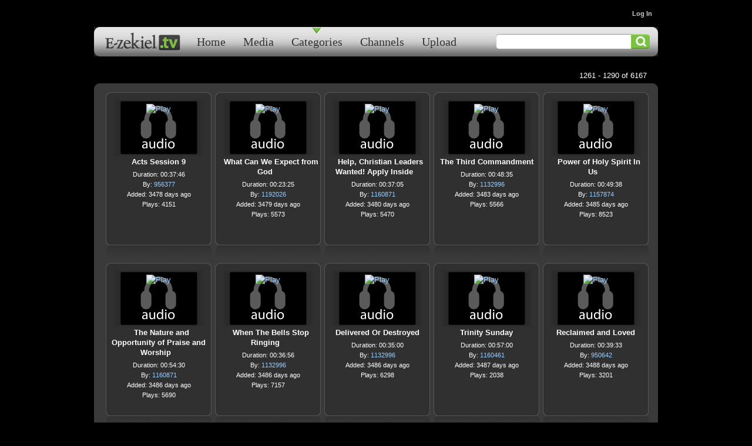

--- FILE ---
content_type: text/html
request_url: https://secure2.websrvcs.com/system/media/CategoryDetail.asp?id=30216&category=14&orderby=&pageid=43
body_size: 10156
content:
<!DOCTYPE html PUBLIC "-//W3C//DTD XHTML 1.0 Transitional//EN" "http://www.w3.org/TR/xhtml1/DTD/xhtml1-transitional.dtd">
<html xmlns="http://www.w3.org/1999/xhtml">
<head>
<meta http-equiv="content-type" content="text/html; charset=utf-8" />
<title>Category: Meet My Church</title>
<meta name="description" content="Get to know your church - whether you are a visitor, new member or even a long-time member." />
<meta name="keywords" content="" />
<link rel="shortcut icon" href="/clientimages/30216/favicon.ico" type="image/x-icon" />
<script type="text/javascript"><!--
document.open();document.write('<scr'+'ipt type="text/javascript" src="/common/javascript/v2.js"></scr'+'ipt>');document.write('<scr'+'ipt type="text/javascript" src="/common/javascript/debabel.js"></scr'+'ipt>');document.close();var siteID='30216';var siteName='E-zekiel.tv';var userID='0';var userName='';var tokenid='978919490';var query='id=30216&category=14&orderby=&pageid=43';var host='http://secure2.websrvcs.com';var referer='';var design='29153';//-->
</script>
<script type="text/javascript">var ancestors = [];</script>
<style type="text/css" media="screen">
@import "/templates/system/framework.css";
#left-column,#right-column{display:none;}#menu ul{text-align:center;}#menu ul li{float:left;}</style>
<style type="text/css" media="screen">@import "/clientimages/30216/template/e-zekiel-tv-merged.css";</style>
<style type="text/css" media="print">@import "/templates/system/print.css";</style>

</head>
<body>
<div id="site-content">
<div id="content">
<div id="header"></div>
<div id="masthead">
<div id="site-name">E-zekiel.tv</div>
<div id="date-time">Tuesday, December 09, 2025</div>
<div id="slogan"></div>
<div id="masthead-image"></div></div>
<div id="menu"><ul><li id="skip-navigation"><a href="#main-content">Skip Navigation</a></li><li id="menu-link-home"><a href="http://e-zekiel.tv/templates/default.asp?id=30216" class="LHome">Home</a></li><li class="L230657"><a href="http://e-zekiel.tv/System/Media/Default.asp?id=30216" class="L230657"><!-- a -->Home</a></li><li class="L641845"><a href="http://e-zekiel.tv/System/Media/List.asp?id=30216" class="L641845"><!-- b -->Media</a></li><li class="L641846"><a href="http://e-zekiel.tv/templates/default.asp?id=30216&amp;PID=641846" class="L641846"><!-- c -->Categories</a></li><li class="L641847"><a href="http://e-zekiel.tv/System/Media/Channels.asp?id=30216" class="L641847"><!-- d -->Channels</a></li><li class="L820634"><a href="http://e-zekiel.tv/System/Media/UploadMedia.asp?id=30216" class="L820634"><!-- e -->Upload</a></li></ul><div id="FFMenuBgFix" class="clear"></div></div>
<div id="columns">
<table cellpadding="0" cellspacing="0" border="0" width="100%">
<tbody><tr>
<td valign="top" id="left-column">
<div id="left-column-width">
<div id="left-column-content">
</div>
</div>
</td>
<td valign="top" id="center-column">
<a name="main-content"></a>
<div id="center-column-content">
<div id="customer-login" style="position: absolute; top: 10px; right: 10px;"><script type="text/javascript">
/*<![CDATA[*/
var link=""; var loginStatus = "LoggedOut"; if(userID=="0"){link='<a href="/templates/default.asp?id='+siteID+'&amp;PG=securelogin">Log In</a>';}else{loginStatus = "LoggedIn"; link='<a href="/templates/default.asp?id='+siteID+'&amp;PG=secureprofile">Hello, '+userName+'! You are logged in.</a>&nbsp;&nbsp;&nbsp;&nbsp;&nbsp;&nbsp;<a class="log-out" href="/System/Logout.asp?id='+siteID+'&amp;sessionid='+tokenid+'">Log Out</a>';}document.open();document.write('<span> &nbsp; '+ link +'</span>');document.close();
/*]]>*/
</script></div><div id="bodyCopy">
<h1 class="page-title">Category: Meet My Church</h1>
<div id="listCounter">1261 - 1290 of 6167</div>

<div id="mediaList">

<div class="mediaBlock">
<span class="AMedia"><a href="play.asp?id=30216&amp;key=A8AA11C0-3BCF-4CA3-AD6A-8F62B7CD0686" title="Play"><img src="http://media4.e-zekiel.tv/Assets/Thumbnails/Audio.gif" alt="Play" width="120" style="border:0px"/></a></span>
<h4><a href="play.asp?id=30216&amp;key=A8AA11C0-3BCF-4CA3-AD6A-8F62B7CD0686" title="Acts Session 9">Acts Session 9</a></h4>
<div class="info">
<div>Duration: 00:37:46</div>
<div>By: <a href="OwnerDetail.asp?id=30216&amp;OwnerID=956377">956377</a></div>
<div>Added: 3478 days ago</div>
<div>Plays: 4151</div>
<!--<div>Likes: 3</div>-->
</div>
</div>

<div class="mediaBlock">
<span class="AMedia"><a href="play.asp?id=30216&amp;key=CC5538F5-DC30-4DCD-9054-7C8FECDCAD64" title="Play"><img src="http://media4.e-zekiel.tv/Assets/Thumbnails/Audio.gif" alt="Play" width="120" style="border:0px"/></a></span>
<h4><a href="play.asp?id=30216&amp;key=CC5538F5-DC30-4DCD-9054-7C8FECDCAD64" title="What Can We Expect from God">What Can We Expect from God</a></h4>
<div class="info">
<div>Duration: 00:23:25</div>
<div>By: <a href="OwnerDetail.asp?id=30216&amp;OwnerID=1192026">1192026</a></div>
<div>Added: 3479 days ago</div>
<div>Plays: 5573</div>
<!--<div>Likes: 0</div>-->
</div>
</div>

<div class="mediaBlock">
<span class="AMedia"><a href="play.asp?id=30216&amp;key=BFD1860B-A8C7-40AF-888F-A406062CE1BF" title="Play"><img src="http://media4.e-zekiel.tv/Assets/Thumbnails/Audio.gif" alt="Play" width="120" style="border:0px"/></a></span>
<h4><a href="play.asp?id=30216&amp;key=BFD1860B-A8C7-40AF-888F-A406062CE1BF" title="Help, Christian Leaders Wanted! Apply Inside">Help, Christian Leaders Wanted! Apply Inside</a></h4>
<div class="info">
<div>Duration: 00:37:05</div>
<div>By: <a href="OwnerDetail.asp?id=30216&amp;OwnerID=1160871">1160871</a></div>
<div>Added: 3480 days ago</div>
<div>Plays: 5470</div>
<!--<div>Likes: 0</div>-->
</div>
</div>

<div class="mediaBlock">
<span class="AMedia"><a href="play.asp?id=30216&amp;key=B1DE0353-528F-4CFA-B4E0-F60BD2BC0BCE" title="Play"><img src="http://media4.e-zekiel.tv/Assets/Thumbnails/Audio.gif" alt="Play" width="120" style="border:0px"/></a></span>
<h4><a href="play.asp?id=30216&amp;key=B1DE0353-528F-4CFA-B4E0-F60BD2BC0BCE" title="The Third Commandment">The Third Commandment</a></h4>
<div class="info">
<div>Duration: 00:48:35</div>
<div>By: <a href="OwnerDetail.asp?id=30216&amp;OwnerID=1132996">1132996</a></div>
<div>Added: 3483 days ago</div>
<div>Plays: 5566</div>
<!--<div>Likes: 0</div>-->
</div>
</div>

<div class="mediaBlock">
<span class="AMedia"><a href="play.asp?id=30216&amp;key=9421A437-B4EA-432E-8BCD-18AD8272EF47" title="Play"><img src="http://media4.e-zekiel.tv/Assets/Thumbnails/Audio.gif" alt="Play" width="120" style="border:0px"/></a></span>
<h4><a href="play.asp?id=30216&amp;key=9421A437-B4EA-432E-8BCD-18AD8272EF47" title="Power of Holy Spirit In Us">Power of Holy Spirit In Us</a></h4>
<div class="info">
<div>Duration: 00:49:38</div>
<div>By: <a href="OwnerDetail.asp?id=30216&amp;OwnerID=1157874">1157874</a></div>
<div>Added: 3485 days ago</div>
<div>Plays: 8523</div>
<!--<div>Likes: 2</div>-->
</div>
</div>

<div class="mediaBlock">
<span class="AMedia"><a href="play.asp?id=30216&amp;key=29FB5657-7BAF-400C-A503-0E44BC42FC01" title="Play"><img src="http://media4.e-zekiel.tv/Assets/Thumbnails/Audio.gif" alt="Play" width="120" style="border:0px"/></a></span>
<h4><a href="play.asp?id=30216&amp;key=29FB5657-7BAF-400C-A503-0E44BC42FC01" title="The Nature and Opportunity of Praise and Worship">The Nature and Opportunity of Praise and Worship</a></h4>
<div class="info">
<div>Duration: 00:54:30</div>
<div>By: <a href="OwnerDetail.asp?id=30216&amp;OwnerID=1160871">1160871</a></div>
<div>Added: 3486 days ago</div>
<div>Plays: 5690</div>
<!--<div>Likes: 2</div>-->
</div>
</div>

<div class="mediaBlock">
<span class="AMedia"><a href="play.asp?id=30216&amp;key=8DB08173-F0E4-44EB-99DD-AB15A1D052A1" title="Play"><img src="http://media4.e-zekiel.tv/Assets/Thumbnails/Audio.gif" alt="Play" width="120" style="border:0px"/></a></span>
<h4><a href="play.asp?id=30216&amp;key=8DB08173-F0E4-44EB-99DD-AB15A1D052A1" title="When The Bells Stop Ringing">When The Bells Stop Ringing</a></h4>
<div class="info">
<div>Duration: 00:36:56</div>
<div>By: <a href="OwnerDetail.asp?id=30216&amp;OwnerID=1132996">1132996</a></div>
<div>Added: 3486 days ago</div>
<div>Plays: 7157</div>
<!--<div>Likes: 2</div>-->
</div>
</div>

<div class="mediaBlock">
<span class="AMedia"><a href="play.asp?id=30216&amp;key=8818CD69-857F-402A-9687-46090959B131" title="Play"><img src="http://media4.e-zekiel.tv/Assets/Thumbnails/Audio.gif" alt="Play" width="120" style="border:0px"/></a></span>
<h4><a href="play.asp?id=30216&amp;key=8818CD69-857F-402A-9687-46090959B131" title="Delivered Or Destroyed">Delivered Or Destroyed</a></h4>
<div class="info">
<div>Duration: 00:35:00</div>
<div>By: <a href="OwnerDetail.asp?id=30216&amp;OwnerID=1132996">1132996</a></div>
<div>Added: 3486 days ago</div>
<div>Plays: 6298</div>
<!--<div>Likes: 3</div>-->
</div>
</div>

<div class="mediaBlock">
<span class="AMedia"><a href="play.asp?id=30216&amp;key=E9FD4CBA-0C15-4318-952A-B4A568A7FB6D" title="Play"><img src="http://media4.e-zekiel.tv/Assets/Thumbnails/Audio.gif" alt="Play" width="120" style="border:0px"/></a></span>
<h4><a href="play.asp?id=30216&amp;key=E9FD4CBA-0C15-4318-952A-B4A568A7FB6D" title="Trinity Sunday">Trinity Sunday</a></h4>
<div class="info">
<div>Duration: 00:57:00</div>
<div>By: <a href="OwnerDetail.asp?id=30216&amp;OwnerID=1160461">1160461</a></div>
<div>Added: 3487 days ago</div>
<div>Plays: 2038</div>
<!--<div>Likes: 0</div>-->
</div>
</div>

<div class="mediaBlock">
<span class="AMedia"><a href="play.asp?id=30216&amp;key=A08149FB-4321-4BFA-92EF-7658EF0E7524" title="Play"><img src="http://media4.e-zekiel.tv/Assets/Thumbnails/Audio.gif" alt="Play" width="120" style="border:0px"/></a></span>
<h4><a href="play.asp?id=30216&amp;key=A08149FB-4321-4BFA-92EF-7658EF0E7524" title="Reclaimed and Loved">Reclaimed and Loved</a></h4>
<div class="info">
<div>Duration: 00:39:33</div>
<div>By: <a href="OwnerDetail.asp?id=30216&amp;OwnerID=950642">950642</a></div>
<div>Added: 3488 days ago</div>
<div>Plays: 3201</div>
<!--<div>Likes: 0</div>-->
</div>
</div>

<div class="mediaBlock">
<span class="AMedia"><a href="play.asp?id=30216&amp;key=074511A6-2095-40C5-A3AF-86CDD5FFBA4D" title="Play"><img src="http://media4.e-zekiel.tv/Assets/Thumbnails/Audio.gif" alt="Play" width="120" style="border:0px"/></a></span>
<h4><a href="play.asp?id=30216&amp;key=074511A6-2095-40C5-A3AF-86CDD5FFBA4D" title="1 Corinthians 2">1 Corinthians 2</a></h4>
<div class="info">
<div>Duration: 00:59:37</div>
<div>By: <a href="OwnerDetail.asp?id=30216&amp;OwnerID=1157874">1157874</a></div>
<div>Added: 3488 days ago</div>
<div>Plays: 15960</div>
<!--<div>Likes: 0</div>-->
</div>
</div>

<div class="mediaBlock">
<span class="AMedia"><a href="play.asp?id=30216&amp;key=F27C2FC4-E5D3-41E8-A40B-32760B9A7377" title="Play"><img src="http://media4.e-zekiel.tv/Assets/Thumbnails/Audio.gif" alt="Play" width="120" style="border:0px"/></a></span>
<h4><a href="play.asp?id=30216&amp;key=F27C2FC4-E5D3-41E8-A40B-32760B9A7377" title="The Second Commandment">The Second Commandment</a></h4>
<div class="info">
<div>Duration: 00:59:43</div>
<div>By: <a href="OwnerDetail.asp?id=30216&amp;OwnerID=1132996">1132996</a></div>
<div>Added: 3491 days ago</div>
<div>Plays: 5808</div>
<!--<div>Likes: 2</div>-->
</div>
</div>

<div class="mediaBlock">
<span class="AMedia"><a href="play.asp?id=30216&amp;key=638FDF44-BFDD-4785-804D-6014062740E1" title="Play"><img src="http://media4.e-zekiel.tv/Assets/Thumbnails/Audio.gif" alt="Play" width="120" style="border:0px"/></a></span>
<h4><a href="play.asp?id=30216&amp;key=638FDF44-BFDD-4785-804D-6014062740E1" title="Morris, Robert - Gateway Church {Frequency} | May 18, 2016">Morris, Robert - Gateway Church {Frequency} | May 18, 2016</a></h4>
<div class="info">
<div>Duration: 00:13:39</div>
<div>By: <a href="OwnerDetail.asp?id=30216&amp;OwnerID=1146717">1146717</a></div>
<div>Added: 3492 days ago</div>
<div>Plays: 5830</div>
<!--<div>Likes: 0</div>-->
</div>
</div>

<div class="mediaBlock">
<span class="AMedia"><a href="play.asp?id=30216&amp;key=DBCC6A25-BA14-4547-BBB1-D74E917900B8" title="Play"><img src="http://media4.e-zekiel.tv/Assets/Thumbnails/Audio.gif" alt="Play" width="120" style="border:0px"/></a></span>
<h4><a href="play.asp?id=30216&amp;key=DBCC6A25-BA14-4547-BBB1-D74E917900B8" title="The Last Trumpet">The Last Trumpet</a></h4>
<div class="info">
<div>Duration: 00:54:55</div>
<div>By: <a href="OwnerDetail.asp?id=30216&amp;OwnerID=1157874">1157874</a></div>
<div>Added: 3492 days ago</div>
<div>Plays: 7566</div>
<!--<div>Likes: 3</div>-->
</div>
</div>

<div class="mediaBlock">
<span class="AMedia"><a href="play.asp?id=30216&amp;key=8C48F71D-DE2D-4313-A1A3-312B787E6813" title="Play"><img src="http://media4.e-zekiel.tv/Assets/Thumbnails/Audio.gif" alt="Play" width="120" style="border:0px"/></a></span>
<h4><a href="play.asp?id=30216&amp;key=8C48F71D-DE2D-4313-A1A3-312B787E6813" title="Going Public with Your Faith">Going Public with Your Faith</a></h4>
<div class="info">
<div>Duration: 00:26:55</div>
<div>By: <a href="OwnerDetail.asp?id=30216&amp;OwnerID=1192026">1192026</a></div>
<div>Added: 3493 days ago</div>
<div>Plays: 6291</div>
<!--<div>Likes: 0</div>-->
</div>
</div>

<div class="mediaBlock">
<span class="AMedia"><a href="play.asp?id=30216&amp;key=CC41DF08-C8AE-4217-8AD6-320425FDC7FD" title="Play"><img src="http://media4.e-zekiel.tv/Assets/Thumbnails/Audio.gif" alt="Play" width="120" style="border:0px"/></a></span>
<h4><a href="play.asp?id=30216&amp;key=CC41DF08-C8AE-4217-8AD6-320425FDC7FD" title="Series: The Christian & Suffering Part 1">Series: The Christian & Suffering Part 1</a></h4>
<div class="info">
<div>Duration: 00:43:00</div>
<div>By: <a href="OwnerDetail.asp?id=30216&amp;OwnerID=1172682">1172682</a></div>
<div>Added: 3493 days ago</div>
<div>Plays: 4067</div>
<!--<div>Likes: 0</div>-->
</div>
</div>

<div class="mediaBlock">
<span class="AMedia"><a href="play.asp?id=30216&amp;key=549DAB16-7D9A-47D5-9848-712212984C75" title="Play"><img src="http://media4.e-zekiel.tv/Assets/Thumbnails/Audio.gif" alt="Play" width="120" style="border:0px"/></a></span>
<h4><a href="play.asp?id=30216&amp;key=549DAB16-7D9A-47D5-9848-712212984C75" title="The First Commandment">The First Commandment</a></h4>
<div class="info">
<div>Duration: 00:53:51</div>
<div>By: <a href="OwnerDetail.asp?id=30216&amp;OwnerID=1132996">1132996</a></div>
<div>Added: 3493 days ago</div>
<div>Plays: 4807</div>
<!--<div>Likes: 2</div>-->
</div>
</div>

<div class="mediaBlock">
<span class="AMedia"><a href="play.asp?id=30216&amp;key=4995ACED-641B-49C7-A429-59FBC1F258AB" title="Play"><img src="http://media4.e-zekiel.tv/Assets/Thumbnails/Audio.gif" alt="Play" width="120" style="border:0px"/></a></span>
<h4><a href="play.asp?id=30216&amp;key=4995ACED-641B-49C7-A429-59FBC1F258AB" title="The Two Pillars Of The Pentecostal Church">The Two Pillars Of The Pentecostal Church</a></h4>
<div class="info">
<div>Duration: 00:34:01</div>
<div>By: <a href="OwnerDetail.asp?id=30216&amp;OwnerID=1132996">1132996</a></div>
<div>Added: 3493 days ago</div>
<div>Plays: 7149</div>
<!--<div>Likes: 2</div>-->
</div>
</div>

<div class="mediaBlock">
<span class="AMedia"><a href="play.asp?id=30216&amp;key=20D44DA0-CBB8-4617-8819-3DAA53C9891C" title="Play"><img src="http://media4.e-zekiel.tv/Assets/Thumbnails/Audio.gif" alt="Play" width="120" style="border:0px"/></a></span>
<h4><a href="play.asp?id=30216&amp;key=20D44DA0-CBB8-4617-8819-3DAA53C9891C" title="The Origin and Purpose of Praise and Worship">The Origin and Purpose of Praise and Worship</a></h4>
<div class="info">
<div>Duration: 00:51:45</div>
<div>By: <a href="OwnerDetail.asp?id=30216&amp;OwnerID=1160871">1160871</a></div>
<div>Added: 3495 days ago</div>
<div>Plays: 10824</div>
<!--<div>Likes: 2</div>-->
</div>
</div>

<div class="mediaBlock">
<span class="AMedia"><a href="play.asp?id=30216&amp;key=6045AC2B-3E24-4332-BD5D-2A5F10B8C526" title="Play"><img src="http://media4.e-zekiel.tv/Assets/Thumbnails/Audio.gif" alt="Play" width="120" style="border:0px"/></a></span>
<h4><a href="play.asp?id=30216&amp;key=6045AC2B-3E24-4332-BD5D-2A5F10B8C526" title="Strange Stuff">Strange Stuff</a></h4>
<div class="info">
<div>Duration: 00:34:49</div>
<div>By: <a href="OwnerDetail.asp?id=30216&amp;OwnerID=950642">950642</a></div>
<div>Added: 3495 days ago</div>
<div>Plays: 3420</div>
<!--<div>Likes: 2</div>-->
</div>
</div>

<div class="mediaBlock">
<span class="AMedia"><a href="play.asp?id=30216&amp;key=9512FAEE-D211-4240-B7B5-90B558A056F1" title="Play"><img src="http://media4.e-zekiel.tv/Assets/Thumbnails/Audio.gif" alt="Play" width="120" style="border:0px"/></a></span>
<h4><a href="play.asp?id=30216&amp;key=9512FAEE-D211-4240-B7B5-90B558A056F1" title="There's Bread At The Father's House">There's Bread At The Father's House</a></h4>
<div class="info">
<div>Duration: 00:40:19</div>
<div>By: <a href="OwnerDetail.asp?id=30216&amp;OwnerID=1132996">1132996</a></div>
<div>Added: 3498 days ago</div>
<div>Plays: 8364</div>
<!--<div>Likes: 2</div>-->
</div>
</div>

<div class="mediaBlock">
<span class="AMedia"><a href="play.asp?id=30216&amp;key=38C04DC7-EE41-4084-AB4E-268F717E8358" title="Play"><img src="http://media4.e-zekiel.tv/Assets/Thumbnails/Audio.gif" alt="Play" width="120" style="border:0px"/></a></span>
<h4><a href="play.asp?id=30216&amp;key=38C04DC7-EE41-4084-AB4E-268F717E8358" title="The Faith Of Our Mothers">The Faith Of Our Mothers</a></h4>
<div class="info">
<div>Duration: 00:48:11</div>
<div>By: <a href="OwnerDetail.asp?id=30216&amp;OwnerID=1132996">1132996</a></div>
<div>Added: 3498 days ago</div>
<div>Plays: 5720</div>
<!--<div>Likes: 2</div>-->
</div>
</div>

<div class="mediaBlock">
<span class="AMedia"><a href="play.asp?id=30216&amp;key=A2112CC3-AC25-425F-813E-D4F53D3B3BBC" title="Play"><img src="http://media4.e-zekiel.tv/Assets/Thumbnails/Audio.gif" alt="Play" width="120" style="border:0px"/></a></span>
<h4><a href="play.asp?id=30216&amp;key=A2112CC3-AC25-425F-813E-D4F53D3B3BBC" title="5/8/16 Mother's Day Service AM ">5/8/16 Mother's Day Service AM </a></h4>
<div class="info">
<div>Duration: 00:38:01</div>
<div>By: <a href="OwnerDetail.asp?id=30216&amp;OwnerID=1172682">1172682</a></div>
<div>Added: 3500 days ago</div>
<div>Plays: 4465</div>
<!--<div>Likes: 0</div>-->
</div>
</div>

<div class="mediaBlock">
<span class="AMedia"><a href="play.asp?id=30216&amp;key=20E8A28B-9DC5-4E6B-A181-DEE68C466500" title="Play"><img src="http://media4.e-zekiel.tv/Assets/Thumbnails/Audio.gif" alt="Play" width="120" style="border:0px"/></a></span>
<h4><a href="play.asp?id=30216&amp;key=20E8A28B-9DC5-4E6B-A181-DEE68C466500" title="The Gospel is Central ">The Gospel is Central </a></h4>
<div class="info">
<div>Duration: 00:25:08</div>
<div>By: <a href="OwnerDetail.asp?id=30216&amp;OwnerID=1192026">1192026</a></div>
<div>Added: 3500 days ago</div>
<div>Plays: 6860</div>
<!--<div>Likes: 4</div>-->
</div>
</div>

<div class="mediaBlock">
<span class="AMedia"><a href="play.asp?id=30216&amp;key=7B55BFDE-B0F5-451F-A19D-31D49CE06E14" title="Play"><img src="http://media4.e-zekiel.tv/Assets/Thumbnails/Audio.gif" alt="Play" width="120" style="border:0px"/></a></span>
<h4><a href="play.asp?id=30216&amp;key=7B55BFDE-B0F5-451F-A19D-31D49CE06E14" title="Increasing Power 1">Increasing Power 1</a></h4>
<div class="info">
<div>Duration: 00:57:51</div>
<div>By: <a href="OwnerDetail.asp?id=30216&amp;OwnerID=946634">946634</a></div>
<div>Added: 3501 days ago</div>
<div>Plays: 1872</div>
<!--<div>Likes: 0</div>-->
</div>
</div>

<div class="mediaBlock">
<span class="AMedia"><a href="play.asp?id=30216&amp;key=0A2FEC57-369E-43E0-ADA6-A3682D27848F" title="Play"><img src="http://media4.e-zekiel.tv/Assets/Thumbnails/Audio.gif" alt="Play" width="120" style="border:0px"/></a></span>
<h4><a href="play.asp?id=30216&amp;key=0A2FEC57-369E-43E0-ADA6-A3682D27848F" title="Super Tough">Super Tough</a></h4>
<div class="info">
<div>Duration: 00:33:33</div>
<div>By: <a href="OwnerDetail.asp?id=30216&amp;OwnerID=950642">950642</a></div>
<div>Added: 3502 days ago</div>
<div>Plays: 3741</div>
<!--<div>Likes: 2</div>-->
</div>
</div>

<div class="mediaBlock">
<span class="AMedia"><a href="play.asp?id=30216&amp;key=983687C4-54BA-4FD0-8781-67B6906CCB38" title="Play"><img src="http://media4.e-zekiel.tv/Assets/Thumbnails/Audio.gif" alt="Play" width="120" style="border:0px"/></a></span>
<h4><a href="play.asp?id=30216&amp;key=983687C4-54BA-4FD0-8781-67B6906CCB38" title="1 Corinthians 1">1 Corinthians 1</a></h4>
<div class="info">
<div>Duration: 00:52:34</div>
<div>By: <a href="OwnerDetail.asp?id=30216&amp;OwnerID=1157874">1157874</a></div>
<div>Added: 3502 days ago</div>
<div>Plays: 7213</div>
<!--<div>Likes: 2</div>-->
</div>
</div>

<div class="mediaBlock">
<span class="AMedia"><a href="play.asp?id=30216&amp;key=B993738F-FC89-4CC0-A2E5-C571A147C160" title="Play"><img src="http://media4.e-zekiel.tv/Assets/Thumbnails/Audio.gif" alt="Play" width="120" style="border:0px"/></a></span>
<h4><a href="play.asp?id=30216&amp;key=B993738F-FC89-4CC0-A2E5-C571A147C160" title="Vessels Of Honor">Vessels Of Honor</a></h4>
<div class="info">
<div>Duration: 00:48:46</div>
<div>By: <a href="OwnerDetail.asp?id=30216&amp;OwnerID=1132996">1132996</a></div>
<div>Added: 3505 days ago</div>
<div>Plays: 6859</div>
<!--<div>Likes: 2</div>-->
</div>
</div>

<div class="mediaBlock">
<span class="AMedia"><a href="play.asp?id=30216&amp;key=2323E330-0977-46FA-BAFD-22E9C3FC8014" title="Play"><img src="http://media4.e-zekiel.tv/Assets/Thumbnails/Audio.gif" alt="Play" width="120" style="border:0px"/></a></span>
<h4><a href="play.asp?id=30216&amp;key=2323E330-0977-46FA-BAFD-22E9C3FC8014" title="Christ and His Judgement 5/1/16 AM">Christ and His Judgement 5/1/16 AM</a></h4>
<div class="info">
<div>Duration: 00:39:44</div>
<div>By: <a href="OwnerDetail.asp?id=30216&amp;OwnerID=1172682">1172682</a></div>
<div>Added: 3507 days ago</div>
<div>Plays: 3803</div>
<!--<div>Likes: 3</div>-->
</div>
</div>

<div class="mediaBlock">
<span class="AMedia"><a href="play.asp?id=30216&amp;key=0397539B-FB7A-437A-BD4F-02E4D79707B0" title="Play"><img src="http://media4.e-zekiel.tv/Assets/Thumbnails/Audio.gif" alt="Play" width="120" style="border:0px"/></a></span>
<h4><a href="play.asp?id=30216&amp;key=0397539B-FB7A-437A-BD4F-02E4D79707B0" title="What Are You Praying?">What Are You Praying?</a></h4>
<div class="info">
<div>Duration: 00:55:00</div>
<div>By: <a href="OwnerDetail.asp?id=30216&amp;OwnerID=1157874">1157874</a></div>
<div>Added: 3508 days ago</div>
<div>Plays: 8078</div>
<!--<div>Likes: 0</div>-->
</div>
</div>

</div>
<div class="clear">&nbsp;</div><div class="clear">&nbsp;</div><div class="pagingControls">Browse: <a href="CategoryDetail.asp?id=30216&amp;category=14&amp;orderby=&amp;pageid=1" title="Go to page 1 of the search results.">1</a> <a href="CategoryDetail.asp?id=30216&amp;category=14&amp;orderby=&amp;pageid=2" title="Go to page 2 of the search results.">2</a> <a href="CategoryDetail.asp?id=30216&amp;category=14&amp;orderby=&amp;pageid=3" title="Go to page 3 of the search results.">3</a> <a href="CategoryDetail.asp?id=30216&amp;category=14&amp;orderby=&amp;pageid=4" title="Go to page 4 of the search results.">4</a> <a href="CategoryDetail.asp?id=30216&amp;category=14&amp;orderby=&amp;pageid=5" title="Go to page 5 of the search results.">5</a> <a href="CategoryDetail.asp?id=30216&amp;category=14&amp;orderby=&amp;pageid=6" title="Go to page 6 of the search results.">6</a> <a href="CategoryDetail.asp?id=30216&amp;category=14&amp;orderby=&amp;pageid=7" title="Go to page 7 of the search results.">7</a> <a href="CategoryDetail.asp?id=30216&amp;category=14&amp;orderby=&amp;pageid=8" title="Go to page 8 of the search results.">8</a> <a href="CategoryDetail.asp?id=30216&amp;category=14&amp;orderby=&amp;pageid=9" title="Go to page 9 of the search results.">9</a> <a href="CategoryDetail.asp?id=30216&amp;category=14&amp;orderby=&amp;pageid=10" title="Go to page 10 of the search results.">10</a> <a href="CategoryDetail.asp?id=30216&amp;category=14&amp;orderby=&amp;pageid=11" title="Go to page 11 of the search results.">11</a> <a href="CategoryDetail.asp?id=30216&amp;category=14&amp;orderby=&amp;pageid=12" title="Go to page 12 of the search results.">12</a> <a href="CategoryDetail.asp?id=30216&amp;category=14&amp;orderby=&amp;pageid=13" title="Go to page 13 of the search results.">13</a> <a href="CategoryDetail.asp?id=30216&amp;category=14&amp;orderby=&amp;pageid=14" title="Go to page 14 of the search results.">14</a> <a href="CategoryDetail.asp?id=30216&amp;category=14&amp;orderby=&amp;pageid=15" title="Go to page 15 of the search results.">15</a> <a href="CategoryDetail.asp?id=30216&amp;category=14&amp;orderby=&amp;pageid=16" title="Go to page 16 of the search results.">16</a> <a href="CategoryDetail.asp?id=30216&amp;category=14&amp;orderby=&amp;pageid=17" title="Go to page 17 of the search results.">17</a> <a href="CategoryDetail.asp?id=30216&amp;category=14&amp;orderby=&amp;pageid=18" title="Go to page 18 of the search results.">18</a> <a href="CategoryDetail.asp?id=30216&amp;category=14&amp;orderby=&amp;pageid=19" title="Go to page 19 of the search results.">19</a> <a href="CategoryDetail.asp?id=30216&amp;category=14&amp;orderby=&amp;pageid=20" title="Go to page 20 of the search results.">20</a> <a href="CategoryDetail.asp?id=30216&amp;category=14&amp;orderby=&amp;pageid=21" title="Go to page 21 of the search results.">21</a> <a href="CategoryDetail.asp?id=30216&amp;category=14&amp;orderby=&amp;pageid=22" title="Go to page 22 of the search results.">22</a> <a href="CategoryDetail.asp?id=30216&amp;category=14&amp;orderby=&amp;pageid=23" title="Go to page 23 of the search results.">23</a> <a href="CategoryDetail.asp?id=30216&amp;category=14&amp;orderby=&amp;pageid=24" title="Go to page 24 of the search results.">24</a> <a href="CategoryDetail.asp?id=30216&amp;category=14&amp;orderby=&amp;pageid=25" title="Go to page 25 of the search results.">25</a> <a href="CategoryDetail.asp?id=30216&amp;category=14&amp;orderby=&amp;pageid=26" title="Go to page 26 of the search results.">26</a> <a href="CategoryDetail.asp?id=30216&amp;category=14&amp;orderby=&amp;pageid=27" title="Go to page 27 of the search results.">27</a> <a href="CategoryDetail.asp?id=30216&amp;category=14&amp;orderby=&amp;pageid=28" title="Go to page 28 of the search results.">28</a> <a href="CategoryDetail.asp?id=30216&amp;category=14&amp;orderby=&amp;pageid=29" title="Go to page 29 of the search results.">29</a> <a href="CategoryDetail.asp?id=30216&amp;category=14&amp;orderby=&amp;pageid=30" title="Go to page 30 of the search results.">30</a> <a href="CategoryDetail.asp?id=30216&amp;category=14&amp;orderby=&amp;pageid=31" title="Go to page 31 of the search results.">31</a> <a href="CategoryDetail.asp?id=30216&amp;category=14&amp;orderby=&amp;pageid=32" title="Go to page 32 of the search results.">32</a> <a href="CategoryDetail.asp?id=30216&amp;category=14&amp;orderby=&amp;pageid=33" title="Go to page 33 of the search results.">33</a> <a href="CategoryDetail.asp?id=30216&amp;category=14&amp;orderby=&amp;pageid=34" title="Go to page 34 of the search results.">34</a> <a href="CategoryDetail.asp?id=30216&amp;category=14&amp;orderby=&amp;pageid=35" title="Go to page 35 of the search results.">35</a> <a href="CategoryDetail.asp?id=30216&amp;category=14&amp;orderby=&amp;pageid=36" title="Go to page 36 of the search results.">36</a> <a href="CategoryDetail.asp?id=30216&amp;category=14&amp;orderby=&amp;pageid=37" title="Go to page 37 of the search results.">37</a> <a href="CategoryDetail.asp?id=30216&amp;category=14&amp;orderby=&amp;pageid=38" title="Go to page 38 of the search results.">38</a> <a href="CategoryDetail.asp?id=30216&amp;category=14&amp;orderby=&amp;pageid=39" title="Go to page 39 of the search results.">39</a> <a href="CategoryDetail.asp?id=30216&amp;category=14&amp;orderby=&amp;pageid=40" title="Go to page 40 of the search results.">40</a> <a href="CategoryDetail.asp?id=30216&amp;category=14&amp;orderby=&amp;pageid=41" title="Go to page 41 of the search results.">41</a> <a href="CategoryDetail.asp?id=30216&amp;category=14&amp;orderby=&amp;pageid=42" title="Go to page 42 of the search results.">42</a> <a href="CategoryDetail.asp?id=30216&amp;category=14&amp;orderby=&amp;pageid=43" title="Go to page 43 of the search results." class="selected">43</a> <a href="CategoryDetail.asp?id=30216&amp;category=14&amp;orderby=&amp;pageid=44" title="Go to page 44 of the search results.">44</a> <a href="CategoryDetail.asp?id=30216&amp;category=14&amp;orderby=&amp;pageid=45" title="Go to page 45 of the search results.">45</a> <a href="CategoryDetail.asp?id=30216&amp;category=14&amp;orderby=&amp;pageid=46" title="Go to page 46 of the search results.">46</a> <a href="CategoryDetail.asp?id=30216&amp;category=14&amp;orderby=&amp;pageid=47" title="Go to page 47 of the search results.">47</a> <a href="CategoryDetail.asp?id=30216&amp;category=14&amp;orderby=&amp;pageid=48" title="Go to page 48 of the search results.">48</a> <a href="CategoryDetail.asp?id=30216&amp;category=14&amp;orderby=&amp;pageid=49" title="Go to page 49 of the search results.">49</a> <a href="CategoryDetail.asp?id=30216&amp;category=14&amp;orderby=&amp;pageid=50" title="Go to page 50 of the search results.">50</a> <a href="CategoryDetail.asp?id=30216&amp;category=14&amp;orderby=&amp;pageid=51" title="Go to page 51 of the search results.">51</a> <a href="CategoryDetail.asp?id=30216&amp;category=14&amp;orderby=&amp;pageid=52" title="Go to page 52 of the search results.">52</a> <a href="CategoryDetail.asp?id=30216&amp;category=14&amp;orderby=&amp;pageid=53" title="Go to page 53 of the search results.">53</a> <a href="CategoryDetail.asp?id=30216&amp;category=14&amp;orderby=&amp;pageid=54" title="Go to page 54 of the search results.">54</a> <a href="CategoryDetail.asp?id=30216&amp;category=14&amp;orderby=&amp;pageid=55" title="Go to page 55 of the search results.">55</a> <a href="CategoryDetail.asp?id=30216&amp;category=14&amp;orderby=&amp;pageid=56" title="Go to page 56 of the search results.">56</a> <a href="CategoryDetail.asp?id=30216&amp;category=14&amp;orderby=&amp;pageid=57" title="Go to page 57 of the search results.">57</a> <a href="CategoryDetail.asp?id=30216&amp;category=14&amp;orderby=&amp;pageid=58" title="Go to page 58 of the search results.">58</a> <a href="CategoryDetail.asp?id=30216&amp;category=14&amp;orderby=&amp;pageid=59" title="Go to page 59 of the search results.">59</a> <a href="CategoryDetail.asp?id=30216&amp;category=14&amp;orderby=&amp;pageid=60" title="Go to page 60 of the search results.">60</a> <a href="CategoryDetail.asp?id=30216&amp;category=14&amp;orderby=&amp;pageid=61" title="Go to page 61 of the search results.">61</a> <a href="CategoryDetail.asp?id=30216&amp;category=14&amp;orderby=&amp;pageid=62" title="Go to page 62 of the search results.">62</a> <a href="CategoryDetail.asp?id=30216&amp;category=14&amp;orderby=&amp;pageid=63" title="Go to page 63 of the search results.">63</a> <a href="CategoryDetail.asp?id=30216&amp;category=14&amp;orderby=&amp;pageid=64" title="Go to page 64 of the search results.">64</a> <a href="CategoryDetail.asp?id=30216&amp;category=14&amp;orderby=&amp;pageid=65" title="Go to page 65 of the search results.">65</a> <a href="CategoryDetail.asp?id=30216&amp;category=14&amp;orderby=&amp;pageid=66" title="Go to page 66 of the search results.">66</a> <a href="CategoryDetail.asp?id=30216&amp;category=14&amp;orderby=&amp;pageid=67" title="Go to page 67 of the search results.">67</a> <a href="CategoryDetail.asp?id=30216&amp;category=14&amp;orderby=&amp;pageid=68" title="Go to page 68 of the search results.">68</a> <a href="CategoryDetail.asp?id=30216&amp;category=14&amp;orderby=&amp;pageid=69" title="Go to page 69 of the search results.">69</a> <a href="CategoryDetail.asp?id=30216&amp;category=14&amp;orderby=&amp;pageid=70" title="Go to page 70 of the search results.">70</a> <a href="CategoryDetail.asp?id=30216&amp;category=14&amp;orderby=&amp;pageid=71" title="Go to page 71 of the search results.">71</a> <a href="CategoryDetail.asp?id=30216&amp;category=14&amp;orderby=&amp;pageid=72" title="Go to page 72 of the search results.">72</a> <a href="CategoryDetail.asp?id=30216&amp;category=14&amp;orderby=&amp;pageid=73" title="Go to page 73 of the search results.">73</a> <a href="CategoryDetail.asp?id=30216&amp;category=14&amp;orderby=&amp;pageid=74" title="Go to page 74 of the search results.">74</a> <a href="CategoryDetail.asp?id=30216&amp;category=14&amp;orderby=&amp;pageid=75" title="Go to page 75 of the search results.">75</a> <a href="CategoryDetail.asp?id=30216&amp;category=14&amp;orderby=&amp;pageid=76" title="Go to page 76 of the search results.">76</a> <a href="CategoryDetail.asp?id=30216&amp;category=14&amp;orderby=&amp;pageid=77" title="Go to page 77 of the search results.">77</a> <a href="CategoryDetail.asp?id=30216&amp;category=14&amp;orderby=&amp;pageid=78" title="Go to page 78 of the search results.">78</a> <a href="CategoryDetail.asp?id=30216&amp;category=14&amp;orderby=&amp;pageid=79" title="Go to page 79 of the search results.">79</a> <a href="CategoryDetail.asp?id=30216&amp;category=14&amp;orderby=&amp;pageid=80" title="Go to page 80 of the search results.">80</a> <a href="CategoryDetail.asp?id=30216&amp;category=14&amp;orderby=&amp;pageid=81" title="Go to page 81 of the search results.">81</a> <a href="CategoryDetail.asp?id=30216&amp;category=14&amp;orderby=&amp;pageid=82" title="Go to page 82 of the search results.">82</a> <a href="CategoryDetail.asp?id=30216&amp;category=14&amp;orderby=&amp;pageid=83" title="Go to page 83 of the search results.">83</a> <a href="CategoryDetail.asp?id=30216&amp;category=14&amp;orderby=&amp;pageid=84" title="Go to page 84 of the search results.">84</a> <a href="CategoryDetail.asp?id=30216&amp;category=14&amp;orderby=&amp;pageid=85" title="Go to page 85 of the search results.">85</a> <a href="CategoryDetail.asp?id=30216&amp;category=14&amp;orderby=&amp;pageid=86" title="Go to page 86 of the search results.">86</a> <a href="CategoryDetail.asp?id=30216&amp;category=14&amp;orderby=&amp;pageid=87" title="Go to page 87 of the search results.">87</a> <a href="CategoryDetail.asp?id=30216&amp;category=14&amp;orderby=&amp;pageid=88" title="Go to page 88 of the search results.">88</a> <a href="CategoryDetail.asp?id=30216&amp;category=14&amp;orderby=&amp;pageid=89" title="Go to page 89 of the search results.">89</a> <a href="CategoryDetail.asp?id=30216&amp;category=14&amp;orderby=&amp;pageid=90" title="Go to page 90 of the search results.">90</a> <a href="CategoryDetail.asp?id=30216&amp;category=14&amp;orderby=&amp;pageid=91" title="Go to page 91 of the search results.">91</a> <a href="CategoryDetail.asp?id=30216&amp;category=14&amp;orderby=&amp;pageid=92" title="Go to page 92 of the search results.">92</a> <a href="CategoryDetail.asp?id=30216&amp;category=14&amp;orderby=&amp;pageid=93" title="Go to page 93 of the search results.">93</a> <a href="CategoryDetail.asp?id=30216&amp;category=14&amp;orderby=&amp;pageid=94" title="Go to page 94 of the search results.">94</a> <a href="CategoryDetail.asp?id=30216&amp;category=14&amp;orderby=&amp;pageid=95" title="Go to page 95 of the search results.">95</a> <a href="CategoryDetail.asp?id=30216&amp;category=14&amp;orderby=&amp;pageid=96" title="Go to page 96 of the search results.">96</a> <a href="CategoryDetail.asp?id=30216&amp;category=14&amp;orderby=&amp;pageid=97" title="Go to page 97 of the search results.">97</a> <a href="CategoryDetail.asp?id=30216&amp;category=14&amp;orderby=&amp;pageid=98" title="Go to page 98 of the search results.">98</a> <a href="CategoryDetail.asp?id=30216&amp;category=14&amp;orderby=&amp;pageid=99" title="Go to page 99 of the search results.">99</a> <a href="CategoryDetail.asp?id=30216&amp;category=14&amp;orderby=&amp;pageid=100" title="Go to page 100 of the search results.">100</a> <a href="CategoryDetail.asp?id=30216&amp;category=14&amp;orderby=&amp;pageid=101" title="Go to page 101 of the search results.">101</a> <a href="CategoryDetail.asp?id=30216&amp;category=14&amp;orderby=&amp;pageid=102" title="Go to page 102 of the search results.">102</a> <a href="CategoryDetail.asp?id=30216&amp;category=14&amp;orderby=&amp;pageid=103" title="Go to page 103 of the search results.">103</a> <a href="CategoryDetail.asp?id=30216&amp;category=14&amp;orderby=&amp;pageid=104" title="Go to page 104 of the search results.">104</a> <a href="CategoryDetail.asp?id=30216&amp;category=14&amp;orderby=&amp;pageid=105" title="Go to page 105 of the search results.">105</a> <a href="CategoryDetail.asp?id=30216&amp;category=14&amp;orderby=&amp;pageid=106" title="Go to page 106 of the search results.">106</a> <a href="CategoryDetail.asp?id=30216&amp;category=14&amp;orderby=&amp;pageid=107" title="Go to page 107 of the search results.">107</a> <a href="CategoryDetail.asp?id=30216&amp;category=14&amp;orderby=&amp;pageid=108" title="Go to page 108 of the search results.">108</a> <a href="CategoryDetail.asp?id=30216&amp;category=14&amp;orderby=&amp;pageid=109" title="Go to page 109 of the search results.">109</a> <a href="CategoryDetail.asp?id=30216&amp;category=14&amp;orderby=&amp;pageid=110" title="Go to page 110 of the search results.">110</a> <a href="CategoryDetail.asp?id=30216&amp;category=14&amp;orderby=&amp;pageid=111" title="Go to page 111 of the search results.">111</a> <a href="CategoryDetail.asp?id=30216&amp;category=14&amp;orderby=&amp;pageid=112" title="Go to page 112 of the search results.">112</a> <a href="CategoryDetail.asp?id=30216&amp;category=14&amp;orderby=&amp;pageid=113" title="Go to page 113 of the search results.">113</a> <a href="CategoryDetail.asp?id=30216&amp;category=14&amp;orderby=&amp;pageid=114" title="Go to page 114 of the search results.">114</a> <a href="CategoryDetail.asp?id=30216&amp;category=14&amp;orderby=&amp;pageid=115" title="Go to page 115 of the search results.">115</a> <a href="CategoryDetail.asp?id=30216&amp;category=14&amp;orderby=&amp;pageid=116" title="Go to page 116 of the search results.">116</a> <a href="CategoryDetail.asp?id=30216&amp;category=14&amp;orderby=&amp;pageid=117" title="Go to page 117 of the search results.">117</a> <a href="CategoryDetail.asp?id=30216&amp;category=14&amp;orderby=&amp;pageid=118" title="Go to page 118 of the search results.">118</a> <a href="CategoryDetail.asp?id=30216&amp;category=14&amp;orderby=&amp;pageid=119" title="Go to page 119 of the search results.">119</a> <a href="CategoryDetail.asp?id=30216&amp;category=14&amp;orderby=&amp;pageid=120" title="Go to page 120 of the search results.">120</a> <a href="CategoryDetail.asp?id=30216&amp;category=14&amp;orderby=&amp;pageid=121" title="Go to page 121 of the search results.">121</a> <a href="CategoryDetail.asp?id=30216&amp;category=14&amp;orderby=&amp;pageid=122" title="Go to page 122 of the search results.">122</a> <a href="CategoryDetail.asp?id=30216&amp;category=14&amp;orderby=&amp;pageid=123" title="Go to page 123 of the search results.">123</a> <a href="CategoryDetail.asp?id=30216&amp;category=14&amp;orderby=&amp;pageid=124" title="Go to page 124 of the search results.">124</a> <a href="CategoryDetail.asp?id=30216&amp;category=14&amp;orderby=&amp;pageid=125" title="Go to page 125 of the search results.">125</a> <a href="CategoryDetail.asp?id=30216&amp;category=14&amp;orderby=&amp;pageid=126" title="Go to page 126 of the search results.">126</a> <a href="CategoryDetail.asp?id=30216&amp;category=14&amp;orderby=&amp;pageid=127" title="Go to page 127 of the search results.">127</a> <a href="CategoryDetail.asp?id=30216&amp;category=14&amp;orderby=&amp;pageid=128" title="Go to page 128 of the search results.">128</a> <a href="CategoryDetail.asp?id=30216&amp;category=14&amp;orderby=&amp;pageid=129" title="Go to page 129 of the search results.">129</a> <a href="CategoryDetail.asp?id=30216&amp;category=14&amp;orderby=&amp;pageid=130" title="Go to page 130 of the search results.">130</a> <a href="CategoryDetail.asp?id=30216&amp;category=14&amp;orderby=&amp;pageid=131" title="Go to page 131 of the search results.">131</a> <a href="CategoryDetail.asp?id=30216&amp;category=14&amp;orderby=&amp;pageid=132" title="Go to page 132 of the search results.">132</a> <a href="CategoryDetail.asp?id=30216&amp;category=14&amp;orderby=&amp;pageid=133" title="Go to page 133 of the search results.">133</a> <a href="CategoryDetail.asp?id=30216&amp;category=14&amp;orderby=&amp;pageid=134" title="Go to page 134 of the search results.">134</a> <a href="CategoryDetail.asp?id=30216&amp;category=14&amp;orderby=&amp;pageid=135" title="Go to page 135 of the search results.">135</a> <a href="CategoryDetail.asp?id=30216&amp;category=14&amp;orderby=&amp;pageid=136" title="Go to page 136 of the search results.">136</a> <a href="CategoryDetail.asp?id=30216&amp;category=14&amp;orderby=&amp;pageid=137" title="Go to page 137 of the search results.">137</a> <a href="CategoryDetail.asp?id=30216&amp;category=14&amp;orderby=&amp;pageid=138" title="Go to page 138 of the search results.">138</a> <a href="CategoryDetail.asp?id=30216&amp;category=14&amp;orderby=&amp;pageid=139" title="Go to page 139 of the search results.">139</a> <a href="CategoryDetail.asp?id=30216&amp;category=14&amp;orderby=&amp;pageid=140" title="Go to page 140 of the search results.">140</a> <a href="CategoryDetail.asp?id=30216&amp;category=14&amp;orderby=&amp;pageid=141" title="Go to page 141 of the search results.">141</a> <a href="CategoryDetail.asp?id=30216&amp;category=14&amp;orderby=&amp;pageid=142" title="Go to page 142 of the search results.">142</a> <a href="CategoryDetail.asp?id=30216&amp;category=14&amp;orderby=&amp;pageid=143" title="Go to page 143 of the search results.">143</a> <a href="CategoryDetail.asp?id=30216&amp;category=14&amp;orderby=&amp;pageid=144" title="Go to page 144 of the search results.">144</a> <a href="CategoryDetail.asp?id=30216&amp;category=14&amp;orderby=&amp;pageid=145" title="Go to page 145 of the search results.">145</a> <a href="CategoryDetail.asp?id=30216&amp;category=14&amp;orderby=&amp;pageid=146" title="Go to page 146 of the search results.">146</a> <a href="CategoryDetail.asp?id=30216&amp;category=14&amp;orderby=&amp;pageid=147" title="Go to page 147 of the search results.">147</a> <a href="CategoryDetail.asp?id=30216&amp;category=14&amp;orderby=&amp;pageid=148" title="Go to page 148 of the search results.">148</a> <a href="CategoryDetail.asp?id=30216&amp;category=14&amp;orderby=&amp;pageid=149" title="Go to page 149 of the search results.">149</a> <a href="CategoryDetail.asp?id=30216&amp;category=14&amp;orderby=&amp;pageid=150" title="Go to page 150 of the search results.">150</a> <a href="CategoryDetail.asp?id=30216&amp;category=14&amp;orderby=&amp;pageid=151" title="Go to page 151 of the search results.">151</a> <a href="CategoryDetail.asp?id=30216&amp;category=14&amp;orderby=&amp;pageid=152" title="Go to page 152 of the search results.">152</a> <a href="CategoryDetail.asp?id=30216&amp;category=14&amp;orderby=&amp;pageid=153" title="Go to page 153 of the search results.">153</a> <a href="CategoryDetail.asp?id=30216&amp;category=14&amp;orderby=&amp;pageid=154" title="Go to page 154 of the search results.">154</a> <a href="CategoryDetail.asp?id=30216&amp;category=14&amp;orderby=&amp;pageid=155" title="Go to page 155 of the search results.">155</a> <a href="CategoryDetail.asp?id=30216&amp;category=14&amp;orderby=&amp;pageid=156" title="Go to page 156 of the search results.">156</a> <a href="CategoryDetail.asp?id=30216&amp;category=14&amp;orderby=&amp;pageid=157" title="Go to page 157 of the search results.">157</a> <a href="CategoryDetail.asp?id=30216&amp;category=14&amp;orderby=&amp;pageid=158" title="Go to page 158 of the search results.">158</a> <a href="CategoryDetail.asp?id=30216&amp;category=14&amp;orderby=&amp;pageid=159" title="Go to page 159 of the search results.">159</a> <a href="CategoryDetail.asp?id=30216&amp;category=14&amp;orderby=&amp;pageid=160" title="Go to page 160 of the search results.">160</a> <a href="CategoryDetail.asp?id=30216&amp;category=14&amp;orderby=&amp;pageid=161" title="Go to page 161 of the search results.">161</a> <a href="CategoryDetail.asp?id=30216&amp;category=14&amp;orderby=&amp;pageid=162" title="Go to page 162 of the search results.">162</a> <a href="CategoryDetail.asp?id=30216&amp;category=14&amp;orderby=&amp;pageid=163" title="Go to page 163 of the search results.">163</a> <a href="CategoryDetail.asp?id=30216&amp;category=14&amp;orderby=&amp;pageid=164" title="Go to page 164 of the search results.">164</a> <a href="CategoryDetail.asp?id=30216&amp;category=14&amp;orderby=&amp;pageid=165" title="Go to page 165 of the search results.">165</a> <a href="CategoryDetail.asp?id=30216&amp;category=14&amp;orderby=&amp;pageid=166" title="Go to page 166 of the search results.">166</a> <a href="CategoryDetail.asp?id=30216&amp;category=14&amp;orderby=&amp;pageid=167" title="Go to page 167 of the search results.">167</a> <a href="CategoryDetail.asp?id=30216&amp;category=14&amp;orderby=&amp;pageid=168" title="Go to page 168 of the search results.">168</a> <a href="CategoryDetail.asp?id=30216&amp;category=14&amp;orderby=&amp;pageid=169" title="Go to page 169 of the search results.">169</a> <a href="CategoryDetail.asp?id=30216&amp;category=14&amp;orderby=&amp;pageid=170" title="Go to page 170 of the search results.">170</a> <a href="CategoryDetail.asp?id=30216&amp;category=14&amp;orderby=&amp;pageid=171" title="Go to page 171 of the search results.">171</a> <a href="CategoryDetail.asp?id=30216&amp;category=14&amp;orderby=&amp;pageid=172" title="Go to page 172 of the search results.">172</a> <a href="CategoryDetail.asp?id=30216&amp;category=14&amp;orderby=&amp;pageid=173" title="Go to page 173 of the search results.">173</a> <a href="CategoryDetail.asp?id=30216&amp;category=14&amp;orderby=&amp;pageid=174" title="Go to page 174 of the search results.">174</a> <a href="CategoryDetail.asp?id=30216&amp;category=14&amp;orderby=&amp;pageid=175" title="Go to page 175 of the search results.">175</a> <a href="CategoryDetail.asp?id=30216&amp;category=14&amp;orderby=&amp;pageid=176" title="Go to page 176 of the search results.">176</a> <a href="CategoryDetail.asp?id=30216&amp;category=14&amp;orderby=&amp;pageid=177" title="Go to page 177 of the search results.">177</a> <a href="CategoryDetail.asp?id=30216&amp;category=14&amp;orderby=&amp;pageid=178" title="Go to page 178 of the search results.">178</a> <a href="CategoryDetail.asp?id=30216&amp;category=14&amp;orderby=&amp;pageid=179" title="Go to page 179 of the search results.">179</a> <a href="CategoryDetail.asp?id=30216&amp;category=14&amp;orderby=&amp;pageid=180" title="Go to page 180 of the search results.">180</a> <a href="CategoryDetail.asp?id=30216&amp;category=14&amp;orderby=&amp;pageid=181" title="Go to page 181 of the search results.">181</a> <a href="CategoryDetail.asp?id=30216&amp;category=14&amp;orderby=&amp;pageid=182" title="Go to page 182 of the search results.">182</a> <a href="CategoryDetail.asp?id=30216&amp;category=14&amp;orderby=&amp;pageid=183" title="Go to page 183 of the search results.">183</a> <a href="CategoryDetail.asp?id=30216&amp;category=14&amp;orderby=&amp;pageid=184" title="Go to page 184 of the search results.">184</a> <a href="CategoryDetail.asp?id=30216&amp;category=14&amp;orderby=&amp;pageid=185" title="Go to page 185 of the search results.">185</a> <a href="CategoryDetail.asp?id=30216&amp;category=14&amp;orderby=&amp;pageid=186" title="Go to page 186 of the search results.">186</a> <a href="CategoryDetail.asp?id=30216&amp;category=14&amp;orderby=&amp;pageid=187" title="Go to page 187 of the search results.">187</a> <a href="CategoryDetail.asp?id=30216&amp;category=14&amp;orderby=&amp;pageid=188" title="Go to page 188 of the search results.">188</a> <a href="CategoryDetail.asp?id=30216&amp;category=14&amp;orderby=&amp;pageid=189" title="Go to page 189 of the search results.">189</a> <a href="CategoryDetail.asp?id=30216&amp;category=14&amp;orderby=&amp;pageid=190" title="Go to page 190 of the search results.">190</a> <a href="CategoryDetail.asp?id=30216&amp;category=14&amp;orderby=&amp;pageid=191" title="Go to page 191 of the search results.">191</a> <a href="CategoryDetail.asp?id=30216&amp;category=14&amp;orderby=&amp;pageid=192" title="Go to page 192 of the search results.">192</a> <a href="CategoryDetail.asp?id=30216&amp;category=14&amp;orderby=&amp;pageid=193" title="Go to page 193 of the search results.">193</a> <a href="CategoryDetail.asp?id=30216&amp;category=14&amp;orderby=&amp;pageid=194" title="Go to page 194 of the search results.">194</a> <a href="CategoryDetail.asp?id=30216&amp;category=14&amp;orderby=&amp;pageid=195" title="Go to page 195 of the search results.">195</a> <a href="CategoryDetail.asp?id=30216&amp;category=14&amp;orderby=&amp;pageid=196" title="Go to page 196 of the search results.">196</a> <a href="CategoryDetail.asp?id=30216&amp;category=14&amp;orderby=&amp;pageid=197" title="Go to page 197 of the search results.">197</a> <a href="CategoryDetail.asp?id=30216&amp;category=14&amp;orderby=&amp;pageid=198" title="Go to page 198 of the search results.">198</a> <a href="CategoryDetail.asp?id=30216&amp;category=14&amp;orderby=&amp;pageid=199" title="Go to page 199 of the search results.">199</a> <a href="CategoryDetail.asp?id=30216&amp;category=14&amp;orderby=&amp;pageid=200" title="Go to page 200 of the search results.">200</a> <a href="CategoryDetail.asp?id=30216&amp;category=14&amp;orderby=&amp;pageid=201" title="Go to page 201 of the search results.">201</a> <a href="CategoryDetail.asp?id=30216&amp;category=14&amp;orderby=&amp;pageid=202" title="Go to page 202 of the search results.">202</a> <a href="CategoryDetail.asp?id=30216&amp;category=14&amp;orderby=&amp;pageid=203" title="Go to page 203 of the search results.">203</a> <a href="CategoryDetail.asp?id=30216&amp;category=14&amp;orderby=&amp;pageid=204" title="Go to page 204 of the search results.">204</a> <a href="CategoryDetail.asp?id=30216&amp;category=14&amp;orderby=&amp;pageid=205" title="Go to page 205 of the search results.">205</a> <a href="CategoryDetail.asp?id=30216&amp;category=14&amp;orderby=&amp;pageid=206" title="Go to page 206 of the search results.">206</a> </div></div></div>
</td>
<td valign="top" id="right-column">
<div id="right-column-width">
<div id="right-column-content">
</div>
</div>
</td>
</tr></tbody>
</table>
<div class="clear"></div>
</div><!-- END COLUMNS -->
<div id="footer">
<div id="footer-content">
<div id="footer2010">
<div id="footer-left">
<div style="color: rgb(102, 102, 102);">E-zekiel.tv | Share your faith</div>
<div>Upload, view &amp; share your Christian video &amp; audio.</div>
<div><a href="http://e-zekiel.tv/newfeatures" title="What's New">What's New</a> | <a title="Help" href="http://e-zekiel.tv/help">Help</a> | <a title="Feedback" href="http://e-zekiel.tv/feedback">Feedback</a> | <a title="Terms" href="http://e-zekiel.tv/termsofuse">Terms</a> | <a title="Privacy" href="http://e-zekiel.tv/privacy">Privacy</a></div>
<div>&copy;2009 <a href="http://axletreemedia.com" onclick="window.open(this.href);return false;">Axletree Media, Inc.</a> All rights reserved.</div>
</div>
<div id="footer-right">
<div style="color: rgb(102, 102, 102);"><a onclick="window.open(this.href);return false;" href="http://e-zekiel.com"><img width="171" height="65" border="0" align="left" style="margin-right: 40px;" src="/clientimages/30216/2010design/footer_right_bg.gif" alt="E-zekiel.com" title="E-zekiel.com" /></a>Create your E-zekiel.tv Channel and ministry Web site with E-zekiel.com.</div>
<div>E-zekiel.com is flexible Web site software for active ministries.</div>
<div>Web site publishing, hosting and email starting at $19 per month.</div>
<div><a href="http://e-zekiel.com/try" onclick="window.open(this.href);return false;">Sign up for a free 14 day demo</a> with no credit card or commitment.</div>
</div>
</div>
<div style="clear: both;">&nbsp;</div>
<script type="text/javascript">
/*<![CDATA[*/
function SelectLink(mL, oL){
	for(var i=0;i<mL.length;i++){
		if(mL[i].className&&mL[i].className==oL){mL[i].className+=" selected";break;}
	}
}
if(document.getElementById){
	if(document.getElementById("frmSearchMedia")){
		var oFrm = document.getElementById("frmSearchMedia");
		if(oFrm.elements[0].value==""){oFrm.elements[0].value="Search";}
		oFrm.elements[0].onclick=function(){if(oFrm.elements[0].value=="Search"){this.value="";}}
		oFrm.elements[1].style.display="none";
		oFrm.innerHTML += "<input type=\"image\" src=\"/common/images/clear.gif\" width=\"32\" height=\"26\" alt=\"Search\" style=\"float:left\"/>";
	}

	var oLnk;
	var loc=(document.location.toString()).toLowerCase();
	var mL=document.getElementById("menu").getElementsByTagName("a");

	if(loc.indexOf("categories.asp")!=-1||loc.indexOf("categorydetail.asp")!=-1||loc.indexOf("641846")!=-1){SelectLink(mL,'L641846')}
	else if(loc.indexOf("channels.asp")!=-1||loc.indexOf("channeldetail.asp")!=-1){SelectLink(mL,'L641847');}
	else if(loc.indexOf("default.asp")!=-1){SelectLink(mL,'L230657');}
	else if(loc.indexOf("uploadmedia.asp")!=-1){SelectLink(mL,'L820634');}
	else {SelectLink(mL,'L641845');}


	if(loc.indexOf("orderby=mr")!=-1){oLnk=document.getElementById("btnMostRecent");}
	else if(loc.indexOf("orderby=mv")!=-1){oLnk=document.getElementById("btnMostViewed");}
	else if(loc.indexOf("orderby=tr")!=-1){oLnk=document.getElementById("btnTopRated");}
	else if(loc.indexOf("list.asp")!=-1){oLnk=document.getElementById("btnMostRecent");}
	else if(loc.indexOf("ownerdetail.asp")!=-1){oLnk=document.getElementById("btnMyMedia");}
	else if(loc.indexOf("uploadmedia.asp")!=-1){oLnk=document.getElementById("btnUploadMedia");}
	if(oLnk!=null){oLnk.className += " selected";}

	if(loc.indexOf("play.asp")!=-1){
		if(document.getElementById("mediaLikes")){
			var c = document.getElementById("mediaLikes").innerHTML.replace("Likes: ", "");
			if(c=="0"){c="&nbsp;";}
			var o = document.getElementById("mediaSocial");
			o.innerHTML = "<div class=\"mediaLikes\">"+ c +"</div>"+ o.innerHTML;
		}
	}
}
/*]]>*/
</script><script type="text/javascript">
var gaJsHost=(("https:"==document.location.protocol)?"https://ssl.":"http://www.");
document.write(unescape("%3Cscript src='"+gaJsHost+"google-analytics.com/ga.js' type='text/javascript'%3E%3C/script%3E"));
</script> <script type="text/javascript">
var pageTracker=_gat._getTracker("UA-169412-3");
pageTracker._setDomainName('.e-zekiel.tv');
pageTracker._setAllowHash(false);
pageTracker._initData();
pageTracker._trackPageview();
</script> <noscript> </noscript><!-- HitTail Code --> <script type="text/javascript">
	(function(){ var ht = document.createElement('script');ht.async = true;
	  ht.type='text/javascript';ht.src = '//96261.hittail.com/mlt.js';
	  var s = document.getElementsByTagName('script')[0]; s.parentNode.insertBefore(ht, s);})();
</script><div id="copyright"> <a href="http://e-zekiel.com">Church Website by E-zekiel</a></div>
</div><!-- END FOOTER-CONTENT -->
</div><!-- END FOOTER -->
</div><!-- END CONTENT -->
</div><!-- END SITE-CONTENT -->
</body>
</html>

--- FILE ---
content_type: text/css
request_url: https://secure2.websrvcs.com/clientimages/30216/2010design/styles.css
body_size: 422
content:
select, textarea,input[type=text],input[type=password],input[type=checkbox],input[type=file],.bgLight{border:1px solid #484848;}
.AMedia{background-image:url(/clientimages/30216/template/noir/audio.gif);}
.CMedia{background-image:url(/common/images/clear.gif);}
.ChannelLogo{background-image:url(/clientimages/30216/template/noir/channel.gif);background-position:center center;}
.featured form{margin-top:15px;}
.linkSpacer{display:none;}
.rated_true{background-image:url(/clientimages/30216/template/noir/rated_true.gif);height:22px;width:22px;}
.rated_false{background-image:url(/clientimages/30216/template/noir/rated_false.gif);height:22px;width:22px;}
.VMedia{background-image:url(/clientimages/30216/template/noir/video.gif);}

--- FILE ---
content_type: text/css
request_url: https://secure2.websrvcs.com/clientimages/30216/2010design/2010import.css
body_size: 1914
content:
#albumPhoto{margin:1px;display:block;clear:both;}#albumThumbnails img{float:left;width:120px;height:80px;border:0px;padding:1px;}#BtnECard{background-image:url(/common/images/send_button.gif);height:22px;display:block;background-repeat:no-repeat;background-position:top center;}#copyright{text-align:center;font-size:8pt;}.answers{width:100%;border-top:1px solid #000;margin-top:5px;}.answers TD{font-size:.85em;}.bgDark{background-color:#666;}.bgMedium{background-color:#ccc;}.bgLight, tr.even{background-color:#eee;}.button{color:black;border:1px solid #000;background:#ccc;padding:1px 7px;}a.button{text-decoration:none;color:#000;}.calendar h3{margin-top:0px;margin-left:5px;}.calendar p{font-size:9pt;margin-left:5px;margin-right:2px;}.calendarLabel{text-align:center;font-weight:bold;}.center{text-align:center;}.clickable{cursor:pointer;}.childThread{margin-left:15px;}.childPost{border-left:1px solid gray;margin-left:10px;padding-left:10px;}.dataGrid,.cartGrid{width:100%;}.dataGrid,.optionGrid,.infoGrid{margin-top:10px;margin-bottom:10px;border-collapse:collapse;}.dataGrid td,.optionGrid td{padding-right:10px;}.hidden{display:none;}.inset{padding:10px;}.label{text-align:right;font-weight:bold;}.leftArrow{float:left;}.noMargin{margin:0px;}.menu,.submenu,.submenu2,.submenu3,.submenu4,.siteIndex{display:block;}.inline{display:inline;}.menuContainer{position:absolute;visibility:hidden;background-color:#fff;}.parentThread{font-weight:bold;}.poll{width:95%;color:#000;background-color:#fff;border:1px solid #000;}.poll h6{width:100%;margin-top:0em;text-align:center;}.pollTotal{border-top:1px solid #000;text-align:center;}.required{background-color:#ffffee;}.rightArrow{float:right;text-align:right;}.rule{border-top:1px solid #999;}.slide{float:left;border:0px;}.textBox,.selectBox,.textarea{width:100%;}.thumbnail{width:102px;height:102px;margin-top:10px;margin-bottom:5px;margin-right:5px;overflow:hidden;}.tools{font-size:7pt;}tr.calendarLabel td{width:14%;}a.tab{display:block;float:left;padding:5px;background-color:#666;color:#fff;margin-right:1px;text-decoration:none;}a.tabSelected,a.tab:link:hover{background-color:#eee;color:#000;}body{font-size:.8em;text-align:center;margin:0px;}h1,h2{margin-top:.5em;margin-bottom:.125em;}h3,h4,h5,h6{margin-top:1em;margin-bottom:.125em;}p{margin-top:0px;}#columns{clear:both;}#content{min-width:775px;margin:0 auto;height:auto;text-align:left;}#emailThisPage,#emailThisPage div{display:inline;}#skip-navigation{display:none;}#menu ul,#submenu ul{display:block;padding:0px;margin:0px;width:100%;}#menu ul li,#submenu ul li{list-style-type:none;margin:0px;padding:0px;}#menu ul ul{font-size:.9em;}#menu a,#submenu a{display:block;padding-left:1em;padding-right:1em;}#masthead{position:relative;overflow:hidden;clear:both;}#site-name{position:absolute;margin-top:0px;top:0px;left:0px;width:100%;z-index:50;}#left-column,#right-column{width:160px;}#footer{text-align:center;}#date-time{position:absolute;top:0px;left:0px;display:none;z-index:75;}#left-column-content,#center-column-content,#right-column-content{margin:1em;}#slogan{position:absolute;}#tools{padding-left:1em;}#tools a{border:0px;}#tools img,#tools-calendar{width:23px;height:23px;border:0px;padding-right:2px;}.clear{clear:both;}.columns{width:100%;}.padded{padding:10px;}.mediaBlock{float:left;margin-right:5px;margin-top:5px;margin-bottom:5px;overflow:hidden;text-align:center;width:130px;height:190px;}.mediaBlock h4{margin-top:10px;}.mediaBlock img,.featured img,.suggestion img,.AMedia,.VMedia,.CMedia{height:80px;width:120px;}.AMedia,.VMedia,.CMedia{display:block;margin-left:auto;margin-right:auto;background-position:top center;}.featured img,.suggestion img{float:left;margin-right:10px;}.lastViewed,.suggestion{height:auto;}.info{font-size:8pt;margin-top:5px;}.featured{overflow:auto;margin-bottom:10px;}.featured h4{margin-top:0px;}.rated_true,.rated_false{width:15px;height:15px;overflow:hidden;float:left;background-position:center center;background-repeat:no-repeat;}.rated_true{background-image:url(/System/Media/Images/Rating_Full.gif);}.rated_false{background-image:url(/System/Media/Images/Rating_Empty.gif);}#mediaLinks{padding-top:5px;padding-bottom:5px;}#listCounter{margin-top:-25px;margin-bottom:20px;text-align:right;}.AMedia{background-image:url(/System/Media/Images/Audio.gif);}.VMedia{background-image:url(/System/Media/Images/Video.gif);}.CMedia{background-image:url(/System/Media/Images/Channel.gif);}#viewedMedia{overflow:auto;}.pagingControls{text-align:center;}.mediaBlock span.rating{display:block;width:75px;margin:auto;}.videoPlayer{width:490px;height:360px;}#frmSearchMedia{margin-top:10px;}#left-column,#right-column{display:none;}#menu ul{text-align:center;}#menu ul li{float:left;}

--- FILE ---
content_type: text/css
request_url: https://secure2.websrvcs.com/clientimages/30216/2010design/roundedcorners.css
body_size: 257
content:
#mediaLinks a,.adblock,.bgLight,.bgMedium,.bgDark,#suggestions,.mediaInfo,.mediaPlayer,.mediaStatistics,.roundedCorner8px{-moz-border-radius:8px;-webkit-border-radius:8px;border-radius:8px;}
.roundedCorner5px{-moz-border-radius:5px;-webkit-border-radius:5px;border-radius:5px;}